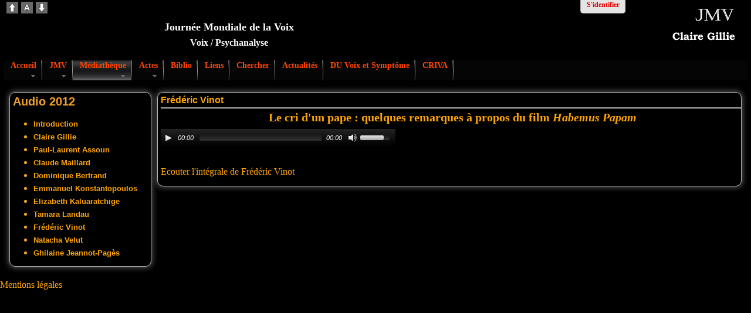

--- FILE ---
content_type: text/html; charset=utf-8
request_url: http://journeemondialevoixcgillie.com/index.php/mediatheque/audios/audio-2012/64-mediatheque/audios/audio-2012/267-frederic-vinot
body_size: 7158
content:

<!DOCTYPE html PUBLIC "-//W3C//DTD XHTML 1.0 Transitional//EN" "http://www.w3.org/TR/xhtml1/DTD/xhtml1-transitional.dtd">
<html xmlns="http://www.w3.org/1999/xhtml" xml:lang="fr-fr" lang="fr-fr" dir="ltr" >
<head>
      <base href="http://journeemondialevoixcgillie.com/index.php/mediatheque/audios/audio-2012/64-mediatheque/audios/audio-2012/267-frederic-vinot" />
  <meta http-equiv="content-type" content="text/html; charset=utf-8" />
  <meta name="keywords" content="Voix Aveugle
Voix Psychanalyse
Voix
Psychanalyse
Religieux
La voix sur les braises
Journée Mondiale de la voix
Journée Mondiale de la voix Claire Gillie
Moïse
bûcher
inconscient
psychanalytique
souffle
appel
pulsion invocante
monothéiste
voix jalouse
cri
bègue
buisson ardent
feu dévorant
Claire Gillie
Paul-Laurent Assoun
Claude Maillard
Tamara Landau
Dominique Bertrand
Jean-Pierre Landau
Solilang
Solipsy
CRMPS
Université Paris 7
Université Paris-Diderot

" />
  <meta name="rights" content="Claire Gillie" />
  <meta name="author" content="Super Utilisateur" />
  <meta name="description" content="Journée Mondiale de la Voix 
Claire Gillie
" />
  <meta name="generator" content="Joomla! - Open Source Content Management" />
  <title>Journée Mondiale Voix Claire Gillie - Frédéric Vinot</title>
  <link rel="stylesheet" href="/media/mediaelements/css/mediaelementplayer.min.css" type="text/css" />
  <link rel="stylesheet" href="/plugins/content/attachments/attachments1.css" type="text/css" />
  <link rel="stylesheet" href="/plugins/content/attachments/attachments.css" type="text/css" />
  <link rel="stylesheet" href="/plugins/system/hotlogin/extra/hotlogin.css" type="text/css" />
  <link rel="stylesheet" href="http://journeemondialevoixcgillie.com/modules/mod_maximenuck/themes/default/css/moo_maximenuhck.css" type="text/css" />
  <link rel="stylesheet" href="http://journeemondialevoixcgillie.com/modules/mod_maximenuck/themes/default/css/maximenuhck.php?monid=maximenuck" type="text/css" />
  <style type="text/css">
div#maximenuck ul.maximenuck li.maximenuck > a span.titreck {color:#FF4500 !important;} div#maximenuck ul.maximenuck li.maximenuck > span.separator span.titreck {color:#FF4500 !important;}div#maximenuck ul.maximenuck li.maximenuck > a:hover span.titreck {color:#FFD700 !important;} div#maximenuck ul.maximenuck li.maximenuck > span.separator:hover span.titreck {color:#FFD700 !important;}
  </style>
  <script src="/media/system/js/mootools-core.js" type="text/javascript"></script>
  <script src="/media/system/js/core.js" type="text/javascript"></script>
  <script src="/media/system/js/caption.js" type="text/javascript"></script>
  <script src="http://ajax.googleapis.com/ajax/libs/jquery/1.8.3/jquery.min.js" type="text/javascript"></script>
  <script src="/media/mediaelements/js/jquery-noconflict.js" type="text/javascript"></script>
  <script src="/media/mediaelements/js/mediaelement-and-player.min.js" type="text/javascript"></script>
  <script src="/media/system/js/mootools-more.js" type="text/javascript"></script>
  <script src="/plugins/content/attachments/attachments_refresh.js" type="text/javascript"></script>
  <script src="/plugins/system/hotlogin/extra/hotlogin.js" type="text/javascript"></script>
  <script src="http://journeemondialevoixcgillie.com/modules/mod_maximenuck/assets/moomaximenuck.js" type="text/javascript"></script>
  <script src="http://journeemondialevoixcgillie.com/modules/mod_maximenuck/assets/fancymenuck.js" type="text/javascript"></script>
  <script type="text/javascript">
window.addEvent('load', function() {
				new JCaption('img.caption');
			});      var startopen  = false;       var HLopacity  = 0.9; function keepAlive() {	var myAjax = new Request({method: "get", url: "index.php"}).send();} window.addEvent("domready", function(){ keepAlive.periodical(840000); });window.addEvent('domready', function() {new DropdownMaxiMenu(document.getElement('div#maximenuck'),{mooTransition : 'Quad',mooEase : 'easeOut',useOpacity : '0',dureeIn : 0,dureeOut : 500,menuID : 'maximenuck',testoverflow : '0',orientation : '0',style : 'moomenu',opentype : 'open',direction : 'normal',directionoffset1 : '30',directionoffset2 : '30',mooDureeout : '500',mooDuree : 500});});window.addEvent('domready', function() {new SlideList(document.getElement('div#maximenuck ul'),{fancyTransition : 'Quad',fancyEase : 'easeOut',fancyDuree : 500});});
  </script>

    <link rel="stylesheet" href="/templates/system/css/system.css" type="text/css" />
    <link rel="stylesheet" href="/templates/system/css/general.css" type="text/css" />
    
    <link rel="stylesheet" href="/templates/jmv_black_heric/css/template.css" type="text/css" />
    <!--[if lte IE 8]>
  <style type="text/css">
  #menu ul.menu,#menu ul.menu li,#menu ul.menu li a,#menu ul.menu li a:hover,#menu ul.menu li a.active,#menu ul.menu li,#menu ul.menu li a,#menu ul.menu li a:hover,#menu ul.menu li ul,#menu ul.menu li ul li,#menu ul.menu li ul li a,#menu ul.menu li ul li a:hover,#menu ul.menu li ul li a.active,#menu ul.menu li ul li,#menu ul.menu li ul li a,#menu ul.menu li ul li a:hover { behavior: url(/templates/jmv_black_heric/pie.htc) }
  </style>
  <![endif]-->


<script type="text/javascript">
	function clickExplorer() {
		if( document.all ) {
			alert('La copie des articles est interdite, merci de votre compréhension.');
		}
		return false;
	}
	function clickOther(e) {
		if( document.layers || ( document.getElementById && !document.all ) ) {
			if ( e.which == 2 || e.which == 3 ) {
				alert('La copie des articles est interdite, merci de votre compréhension.');
				return false;
			}
		}
	}
	if( document.layers ) {
		document.captureEvents( Event.MOUSEDOWN );
		document.onmousedown=clickOther;
	}
	else {
		document.onmouseup = clickOther;
		document.oncontextmenu = clickExplorer;
	}
</script>

<script type="text/javascript">
	function disableSelection(target){
	if (typeof target.onselectstart!="undefined") // IE
		target.onselectstart=function(){return false}
	else if (typeof target.style.MozUserSelect!="undefined") // Firefox
		target.style.MozUserSelect="none"
	else // Opera etc
		target.onmousedown=function(){return false}
	target.style.cursor = "default"
	}
</script>

<script type="text/javascript">
	/* <![CDATA[ */
		window.addEvent('domready', function() {
			document.body.oncopy = function() {
				alert('La copie des articles est interdite, merci de votre compréhension.');
				return false;
			}
		});
	/* ]]> */
</script>
</head>
<body>
<script>
var hoffset= 0;
  
</script>
    <div id="HLwrapper" style="position: fixed; margin-top: -400px;">
       <div id="HLsiteemu" style="width: 900px;" >
        <div id="HLcontainer"  style="margin-right: 20px;">
            <div ID="HLhidden">
                 <div ID="HLmodule">
                      <div ID="HLrender">              
                        <form action="/index.php/mediatheque/audios/audio-2012" method="post" id="login-form" >
			<div class="pretext">
		<p>S'identifier</p>
		</div>
		<fieldset class="userdata">
	<p id="form-login-username">
		<label for="modlgn-username">Identifiant</label>
		<input id="modlgn-username" type="text" name="username" class="inputbox"  size="18" />
	</p>
	<p id="form-login-password">
		<label for="modlgn-passwd">Mot de passe</label>
		<input id="modlgn-passwd" type="password" name="password" class="inputbox" size="18"  />
	</p>
		<p id="form-login-remember">
		<label for="modlgn-remember">Se souvenir de moi</label>
		<input id="modlgn-remember" type="checkbox" name="remember" class="inputbox" value="yes"/>
	</p>
		<input type="submit" name="Submit" class="button" value="Connexion" />
	<input type="hidden" name="option" value="com_users" />
	<input type="hidden" name="task" value="user.login" />
	<input type="hidden" name="return" value="aW5kZXgucGhwP0l0ZW1pZD0xMjI=" />
	<input type="hidden" name="981fec6444465345b72c326d0c321a77" value="1" />	</fieldset>
	<ul>
		<li>
			<a href="/index.php/component/users/?view=reset">
			Mot de passe oublié ?</a>
		</li>
		<li>
			<a href="/index.php/component/users/?view=remind">
			Identifiant oublié ?</a>
		</li>
			</ul>
	</form>
                      </div>
                 </div>
                 <div ID="HLsep">
                 </div>
            </div>
            <div id="HLhandle">
                            <SPAN id="HLtrigger" style="cursor:pointer; font-weight: bold; color: #f00; text-decoration: none; font-size: 12px;"> S'identifier</span> 
                               
            </div>
        </div>        
       </div> 
	</div>	
    
<div id="wrapper">
    <div id="Haut_logo">
  <div>
    		<div class="moduletable">
					

<div class="custom"  >
	<h1 style="text-align: center;"><span style="font-family: book antiqua,palatino; font-size: large; color: #ff0000;"><!-- START: Modules Anywhere --><div style="float:left;">
<script language='javascript' type='text/javascript'>
<!--
defaultSize = 100;
//-->
</script><script type="text/javascript" src="/modules/mod_ppc_fastfont/js/fastfont.js"></script>

<div id="fontsize" style="font-size:16px;line-height:110%;text-align:center;">

<div style="border:none;margin:0px 0px 0px 5px;background:#686868 url(modules/mod_ppc_fastfont/img/20none.png);float:left;height:20px;width:20px;">
<a style="text-decoration: none" href="/index.php" title="Augmenter Taille" onclick="changeFontSize(1); return false;" class="larger">
<img style="margin:0; padding:0;" src="/modules/mod_ppc_fastfont/img/20fontincrease.png" alt="Augmenter Taille" /></a>
</div>
<div style="border:none;margin:0px 0px 0px 5px;background:#686868 url(modules/mod_ppc_fastfont/img/20none.png);float:left;height:20px;width:20px;">
<a style="text-decoration: none" href="/index.php" title="Taille standard" onclick="revertStyles(); return false;" class="reset">
<img style="margin:0; padding:0;" src="/modules/mod_ppc_fastfont/img/20fontreset.png" alt="Taille standard" /></a>
</div>
<div style="border:none;margin:0px 0px 0px 5px;letter-spacing:-1px;background:#686868 url(modules/mod_ppc_fastfont/img/20none.png);float:left;height:20px;width:20px;">
<a style="text-decoration: none" href="/index.php" title="Reduire Taille" onclick="changeFontSize(-1); return false;" class="smaller">
<img style="margin:0; padding:0;" src="/modules/mod_ppc_fastfont/img/20fontdecrease.png" alt="Reduire taille" /></a>
			</div>	

</div>
</div><!-- END: Modules Anywhere --><img src="/images/jmv_logo.png" alt="JMV Claire Gillie" style="float: right;" border="0" width="500" height="100" /></span></h1>
<h1 style="text-align: center;"><span style="font-family: book antiqua,palatino; font-size: large; color: #ff0000;"><br /></span></h1>
<h1 style="text-align: center;"><span style="font-family: book antiqua,palatino; font-size: large; color: #ffffff;">Journée Mondiale de la Voix</span></h1>
<h1 style="text-align: center;"><span style="font-family: book antiqua,palatino; font-size: medium; color: #ffffff;">Voix / Psychanalyse</span></h1></div>
		</div>
	
  </div>
  </div>
  
    <div id="menu">
    <!-- debut Maximenu CK, par cedric keiflin sur http://www.joomlack.fr -->
        <div class="maximenuckh" id="maximenuck" style="z-index:10;">
        <div class="maxiroundedleft"></div>
        <div class="maxiroundedcenter">
            <ul class="menu maximenuck" style="background:#050505">
<li class="maximenuck item101 parent first level1 " style="z-index : 12000;"><a class="maximenuck " href="/"><span class="titreck">Accueil</span></a>
	<div class="floatck" ><div class="maxidrop-top"><div class="maxidrop-top2"></div></div><div class="maxidrop-main"><div class="maxidrop-main2"><div class="maximenuck2 first " >
	<ul class="maximenuck2"><li class="maximenuck item267 first level2 " style="z-index : 11999;"><a class="maximenuck " href="/index.php/accueil/nous-contacter"><span class="titreck">Nous contacter</span></a>
		</li>
<li class="maximenuck item268 last level2 " style="z-index : 11998;"><a class="maximenuck " href="/index.php/accueil/nous-accompagne"><span class="titreck">Nous accompagnent</span></a>
	</li>
	</ul>
	<div class="clr"></div></div><div class="clr"></div></div></div><div class="maxidrop-bottom"><div class="maxidrop-bottom2"></div></div></div>
	</li><li class="maximenuck item112 parent level1 " style="z-index : 11997;"><a class="maximenuck " href="/index.php/jmv"><span class="titreck">JMV</span></a>
	<div class="floatck" ><div class="maxidrop-top"><div class="maxidrop-top2"></div></div><div class="maxidrop-main"><div class="maxidrop-main2"><div class="maximenuck2 first " >
	<ul class="maximenuck2"><li class="maximenuck item629 parent first level2 " style="z-index : 11996;"><a class="maximenuck " href="/index.php/jmv/jmv-2019"><span class="titreck">JMV 2019</span></a>
	<div class="floatck" ><div class="maxidrop-top"><div class="maxidrop-top2"></div></div><div class="maxidrop-main"><div class="maxidrop-main2"><div class="maximenuck2 first " >
	<ul class="maximenuck2"><li class="maximenuck item630 first level3 " style="z-index : 11995;"><a class="maximenuck " href="/index.php/jmv/jmv-2019/programme"><span class="titreck">Programme</span></a>
		</li>
<li class="maximenuck item631 level3 " style="z-index : 11994;"><a class="maximenuck " href="/index.php/jmv/jmv-2019/intervenants"><span class="titreck">Intervenants</span></a>
		</li>
<li class="maximenuck item632 last level3 " style="z-index : 11993;"><a class="maximenuck " href="/index.php/jmv/jmv-2019/nous-rejoindre"><span class="titreck">Nous rejoindre</span></a>
	</li>
	</ul>
	<div class="clr"></div></div><div class="clr"></div></div></div><div class="maxidrop-bottom"><div class="maxidrop-bottom2"></div></div></div>
	</li><li class="maximenuck item623 parent level2 " style="z-index : 11992;"><a class="maximenuck " href="/index.php/jmv/jmv2018"><span class="titreck">JMV2018</span></a>
	<div class="floatck" ><div class="maxidrop-top"><div class="maxidrop-top2"></div></div><div class="maxidrop-main"><div class="maxidrop-main2"><div class="maximenuck2 first " >
	<ul class="maximenuck2"><li class="maximenuck item626 first level3 " style="z-index : 11991;"><a class="maximenuck " href="/index.php/jmv/jmv2018/comment-venir"><span class="titreck">Comment venir</span></a>
		</li>
<li class="maximenuck item624 level3 " style="z-index : 11990;"><a class="maximenuck " href="/index.php/jmv/jmv2018/intervenants"><span class="titreck">Intervenants</span></a>
		</li>
<li class="maximenuck item625 last level3 " style="z-index : 11989;"><a class="maximenuck " href="/index.php/jmv/jmv2018/programme"><span class="titreck">Programme</span></a>
	</li>
	</ul>
	<div class="clr"></div></div><div class="clr"></div></div></div><div class="maxidrop-bottom"><div class="maxidrop-bottom2"></div></div></div>
	</li><li class="maximenuck item593 parent level2 " style="z-index : 11988;"><a class="maximenuck " href="/index.php/jmv/jmv-2017"><span class="titreck">JMV 2017</span></a>
	<div class="floatck" ><div class="maxidrop-top"><div class="maxidrop-top2"></div></div><div class="maxidrop-main"><div class="maxidrop-main2"><div class="maximenuck2 first " >
	<ul class="maximenuck2"><li class="maximenuck item603 first level3 " style="z-index : 11987;"><a class="maximenuck " href="/index.php/jmv/jmv-2017/intervenants-2017"><span class="titreck">Intervenants 2017</span></a>
		</li>
<li class="maximenuck item612 level3 " style="z-index : 11986;"><a class="maximenuck " href="/index.php/jmv/jmv-2017/programme"><span class="titreck">Programme</span></a>
		</li>
<li class="maximenuck item617 last level3 " style="z-index : 11985;"><a class="maximenuck " href="/index.php/jmv/jmv-2017/introduction"><span class="titreck">Interventions</span></a>
	</li>
	</ul>
	<div class="clr"></div></div><div class="clr"></div></div></div><div class="maxidrop-bottom"><div class="maxidrop-bottom2"></div></div></div>
	</li><li class="maximenuck item570 parent level2 " style="z-index : 11984;"><a class="maximenuck " href="/index.php/jmv/jmv-2016"><span class="titreck">JMV 2016</span></a>
	<div class="floatck" ><div class="maxidrop-top"><div class="maxidrop-top2"></div></div><div class="maxidrop-main"><div class="maxidrop-main2"><div class="maximenuck2 first " >
	<ul class="maximenuck2"><li class="maximenuck item571 first level3 " style="z-index : 11983;"><a class="maximenuck " href="/index.php/jmv/jmv-2016/programme"><span class="titreck">Programme</span></a>
		</li>
<li class="maximenuck item572 level3 " style="z-index : 11982;"><a class="maximenuck " href="/index.php/jmv/jmv-2016/intervenants-2016"><span class="titreck">Intervenants </span></a>
		</li>
<li class="maximenuck item573 last level3 " style="z-index : 11981;"><a class="maximenuck " href="/index.php/jmv/jmv-2016/interventions"><span class="titreck">Interventions</span></a>
	</li>
	</ul>
	<div class="clr"></div></div><div class="clr"></div></div></div><div class="maxidrop-bottom"><div class="maxidrop-bottom2"></div></div></div>
	</li><li class="maximenuck item524 parent level2 " style="z-index : 11980;"><a class="maximenuck " href="/index.php/jmv/programme"><span class="titreck">JMV 2015</span></a>
	<div class="floatck" ><div class="maxidrop-top"><div class="maxidrop-top2"></div></div><div class="maxidrop-main"><div class="maxidrop-main2"><div class="maximenuck2 first " >
	<ul class="maximenuck2"><li class="maximenuck item539 first level3 " style="z-index : 11979;"><a class="maximenuck " href="/index.php/jmv/programme/programme"><span class="titreck">Programme</span></a>
		</li>
<li class="maximenuck item540 level3 " style="z-index : 11978;"><a class="maximenuck " href="/index.php/jmv/programme/intervenants-2015"><span class="titreck">Intervenants </span></a>
		</li>
<li class="maximenuck item541 last level3 " style="z-index : 11977;"><a class="maximenuck " href="/index.php/jmv/programme/interventions"><span class="titreck">Interventions</span></a>
	</li>
	</ul>
	<div class="clr"></div></div><div class="clr"></div></div></div><div class="maxidrop-bottom"><div class="maxidrop-bottom2"></div></div></div>
	</li><li class="maximenuck item428 parent level2 " style="z-index : 11976;"><a class="maximenuck " href="/index.php/jmv/jmv-2014"><span class="titreck">JMV 2014</span></a>
	<div class="floatck" ><div class="maxidrop-top"><div class="maxidrop-top2"></div></div><div class="maxidrop-main"><div class="maxidrop-main2"><div class="maximenuck2 first " >
	<ul class="maximenuck2"><li class="maximenuck item430 first level3 " style="z-index : 11975;"><a class="maximenuck " href="/index.php/jmv/jmv-2014/programme-2014"><span class="titreck">Programme </span></a>
		</li>
<li class="maximenuck item438 level3 " style="z-index : 11974;"><a class="maximenuck " href="/index.php/jmv/jmv-2014/intervenants-2014"><span class="titreck">Intervenants</span></a>
		</li>
<li class="maximenuck item437 last level3 " style="z-index : 11973;"><a class="maximenuck " href="/index.php/jmv/jmv-2014/interventions-2014"><span class="titreck">Interventions</span></a>
	</li>
	</ul>
	<div class="clr"></div></div><div class="clr"></div></div></div><div class="maxidrop-bottom"><div class="maxidrop-bottom2"></div></div></div>
	</li><li class="maximenuck item310 parent level2 " style="z-index : 11972;"><a class="maximenuck " href="/index.php/jmv/2013"><span class="titreck">JMV 2013</span></a>
	<div class="floatck" ><div class="maxidrop-top"><div class="maxidrop-top2"></div></div><div class="maxidrop-main"><div class="maxidrop-main2"><div class="maximenuck2 first " >
	<ul class="maximenuck2"><li class="maximenuck item330 first level3 " style="z-index : 11971;"><a class="maximenuck " href="/index.php/jmv/2013/programme-2013"><span class="titreck">Programme </span></a>
		</li>
<li class="maximenuck item329 level3 " style="z-index : 11970;"><a class="maximenuck " href="/index.php/jmv/2013/intervenants-2013"><span class="titreck">Intervenants </span></a>
		</li>
<li class="maximenuck item331 last level3 " style="z-index : 11969;"><a class="maximenuck " href="/index.php/jmv/2013/interventions-2013"><span class="titreck">Interventions</span></a>
	</li>
	</ul>
	<div class="clr"></div></div><div class="clr"></div></div></div><div class="maxidrop-bottom"><div class="maxidrop-bottom2"></div></div></div>
	</li><li class="maximenuck item108 parent level2 " style="z-index : 11968;"><a class="maximenuck " href="/index.php/jmv/jmv-2012"><span class="titreck">JMV 2012</span></a>
	<div class="floatck" ><div class="maxidrop-top"><div class="maxidrop-top2"></div></div><div class="maxidrop-main"><div class="maxidrop-main2"><div class="maximenuck2 first " >
	<ul class="maximenuck2"><li class="maximenuck item109 first level3 " style="z-index : 11967;"><a class="maximenuck " href="/index.php/jmv/jmv-2012/intervenants-2012"><span class="titreck">Intervenants </span></a>
		</li>
<li class="maximenuck item216 level3 " style="z-index : 11966;"><a class="maximenuck " href="/index.php/jmv/jmv-2012/programme-2012"><span class="titreck">Programme </span></a>
		</li>
<li class="maximenuck item272 level3 " style="z-index : 11965;"><a class="maximenuck " href="/index.php/jmv/jmv-2012/interventions"><span class="titreck">Interventions</span></a>
		</li>
<li class="maximenuck item110 last level3 " style="z-index : 11964;"><a class="maximenuck " href="/index.php/jmv/jmv-2012/organisation-2012"><span class="titreck">Organisation </span></a>
	</li>
	</ul>
	<div class="clr"></div></div><div class="clr"></div></div></div><div class="maxidrop-bottom"><div class="maxidrop-bottom2"></div></div></div>
	</li><li class="maximenuck item113 parent level2 " style="z-index : 11963;"><a class="maximenuck " href="/index.php/jmv/jmv-2011"><span class="titreck">JMV 2011</span></a>
	<div class="floatck" ><div class="maxidrop-top"><div class="maxidrop-top2"></div></div><div class="maxidrop-main"><div class="maxidrop-main2"><div class="maximenuck2 first " >
	<ul class="maximenuck2"><li class="maximenuck item114 first level3 " style="z-index : 11962;"><a class="maximenuck " href="/index.php/jmv/jmv-2011/intervenants-2011"><span class="titreck">Intervenants 2011</span></a>
		</li>
<li class="maximenuck item157 level3 " style="z-index : 11961;"><a class="maximenuck " href="/index.php/jmv/jmv-2011/interventions"><span class="titreck">Interventions </span></a>
		</li>
<li class="maximenuck item115 last level3 " style="z-index : 11960;"><a class="maximenuck " href="/index.php/jmv/jmv-2011/organisation-2011"><span class="titreck">Programme</span></a>
	</li>
	</ul>
	<div class="clr"></div></div><div class="clr"></div></div></div><div class="maxidrop-bottom"><div class="maxidrop-bottom2"></div></div></div>
	</li><li class="maximenuck item116 parent last level2 " style="z-index : 11959;"><a class="maximenuck " href="/index.php/jmv/jmv-2010"><span class="titreck">JMV 2010</span></a>
	<div class="floatck" ><div class="maxidrop-top"><div class="maxidrop-top2"></div></div><div class="maxidrop-main"><div class="maxidrop-main2"><div class="maximenuck2 first " >
	<ul class="maximenuck2"><li class="maximenuck item120 first level3 " style="z-index : 11958;"><a class="maximenuck " href="/index.php/jmv/jmv-2010/intervenants-2010"><span class="titreck">Intervenants 2010</span></a>
		</li>
<li class="maximenuck item269 last level3 " style="z-index : 11957;"><a class="maximenuck " href="/index.php/jmv/jmv-2010/programme"><span class="titreck">Programme</span></a>
	</li>
	</ul>
	<div class="clr"></div></div><div class="clr"></div></div></div><div class="maxidrop-bottom"><div class="maxidrop-bottom2"></div></div></div>
	</li>
	</ul>
	<div class="clr"></div></div><div class="clr"></div></div></div><div class="maxidrop-bottom"><div class="maxidrop-bottom2"></div></div></div>
	</li><li class="maximenuck item122 active parent level1 " style="z-index : 11956;"><a class="maximenuck " href="/index.php/mediatheque"><span class="titreck">Médiathèque</span></a>
	<div class="floatck" ><div class="maxidrop-top"><div class="maxidrop-top2"></div></div><div class="maxidrop-main"><div class="maxidrop-main2"><div class="maximenuck2 first " >
	<ul class="maximenuck2"><li class="maximenuck item123 active parent first level2 " style="z-index : 11955;"><a class="maximenuck " href="/index.php/mediatheque/audios"><span class="titreck">Audios</span></a>
	<div class="floatck" ><div class="maxidrop-top"><div class="maxidrop-top2"></div></div><div class="maxidrop-main"><div class="maxidrop-main2"><div class="maximenuck2 first " >
	<ul class="maximenuck2"><li class="maximenuck item638 first level3 " style="z-index : 11954;"><a class="maximenuck " href="/index.php/mediatheque/audios/audios-2019"><span class="titreck">Audios 2019</span></a>
		</li>
<li class="maximenuck item633 level3 " style="z-index : 11953;"><a class="maximenuck " href="/index.php/mediatheque/audios/audios-2018"><span class="titreck">Audios 2018</span></a>
		</li>
<li class="maximenuck item618 level3 " style="z-index : 11952;"><a class="maximenuck " href="/index.php/mediatheque/audios/audios-2017"><span class="titreck">Audios 2017</span></a>
		</li>
<li class="maximenuck item594 level3 " style="z-index : 11951;"><a class="maximenuck " href="/index.php/mediatheque/audios/audios-2016"><span class="titreck">Audios 2016</span></a>
		</li>
<li class="maximenuck item568 level3 " style="z-index : 11950;"><a class="maximenuck " href="/index.php/mediatheque/audios/audio-2015"><span class="titreck">Audio 2015</span></a>
		</li>
<li class="maximenuck item453 level3 " style="z-index : 11949;"><a class="maximenuck " href="/index.php/mediatheque/audios/audio-2014"><span class="titreck">Audio 2014</span></a>
		</li>
<li class="maximenuck item383 level3 " style="z-index : 11948;"><a class="maximenuck " href="/index.php/mediatheque/audios/audio-2013"><span class="titreck">Audio 2013</span></a>
		</li>
<li class="maximenuck item124 current active level3 " style="z-index : 11947;"><a class="maximenuck " href="/index.php/mediatheque/audios/audio-2012"><span class="titreck">Audio 2012</span></a>
		</li>
<li class="maximenuck item125 level3 " style="z-index : 11946;"><a class="maximenuck " href="/index.php/mediatheque/audios/audio-2011"><span class="titreck">Audio 2011</span></a>
		</li>
<li class="maximenuck item126 level3 " style="z-index : 11945;"><a class="maximenuck " href="/index.php/mediatheque/audios/audio-2010"><span class="titreck">Audio 2010</span></a>
		</li>
<li class="maximenuck item429 last level3 " style="z-index : 11944;"><a class="maximenuck " href="/index.php/mediatheque/audios/emissions-radio"><span class="titreck">Emissions radio</span></a>
	</li>
	</ul>
	<div class="clr"></div></div><div class="clr"></div></div></div><div class="maxidrop-bottom"><div class="maxidrop-bottom2"></div></div></div>
	</li><li class="maximenuck item128 parent last level2 " style="z-index : 11943;"><a class="maximenuck " href="/index.php/mediatheque/videos"><span class="titreck">Vidéos</span></a>
	<div class="floatck" ><div class="maxidrop-top"><div class="maxidrop-top2"></div></div><div class="maxidrop-main"><div class="maxidrop-main2"><div class="maximenuck2 first " >
	<ul class="maximenuck2"><li class="maximenuck item636 first level3 " style="z-index : 11942;"><a class="maximenuck " href="/index.php/mediatheque/videos/videos-2019"><span class="titreck">Vidéos 2019</span></a>
		</li>
<li class="maximenuck item627 level3 " style="z-index : 11941;"><a class="maximenuck " href="/index.php/mediatheque/videos/videos-2018"><span class="titreck">Videos 2018</span></a>
		</li>
<li class="maximenuck item619 level3 " style="z-index : 11940;"><a class="maximenuck " href="/index.php/mediatheque/videos/videos-2017"><span class="titreck">Vidéos 2017</span></a>
		</li>
<li class="maximenuck item583 level3 " style="z-index : 11939;"><a class="maximenuck " href="/index.php/mediatheque/videos/videos-2016"><span class="titreck">Vidéos 2016</span></a>
		</li>
<li class="maximenuck item566 level3 " style="z-index : 11938;"><a class="maximenuck " href="/index.php/mediatheque/videos/video-2015"><span class="titreck">Vidéo 2015</span></a>
		</li>
<li class="maximenuck item455 level3 " style="z-index : 11937;"><a class="maximenuck " href="/index.php/mediatheque/videos/video-2014"><span class="titreck">Video 2014</span></a>
		</li>
<li class="maximenuck item382 level3 " style="z-index : 11936;"><a class="maximenuck " href="/index.php/mediatheque/videos/videos-2013"><span class="titreck">Videos 2013</span></a>
		</li>
<li class="maximenuck item129 level3 " style="z-index : 11935;"><a class="maximenuck " href="/index.php/mediatheque/videos/videos-2012"><span class="titreck">Vidéos 2012</span></a>
		</li>
<li class="maximenuck item130 level3 " style="z-index : 11934;"><a class="maximenuck " href="/index.php/mediatheque/videos/videos-2011"><span class="titreck">Vidéos 2011</span></a>
		</li>
<li class="maximenuck item306 last level3 " style="z-index : 11933;"><a class="maximenuck " href="/index.php/mediatheque/videos/divers"><span class="titreck">Divers</span></a>
	</li>
	</ul>
	<div class="clr"></div></div><div class="clr"></div></div></div><div class="maxidrop-bottom"><div class="maxidrop-bottom2"></div></div></div>
	</li>
	</ul>
	<div class="clr"></div></div><div class="clr"></div></div></div><div class="maxidrop-bottom"><div class="maxidrop-bottom2"></div></div></div>
	</li><li class="maximenuck item133 parent level1 " style="z-index : 11932;"><a class="maximenuck " href="/index.php/actes"><span class="titreck">Actes</span></a>
	<div class="floatck" ><div class="maxidrop-top"><div class="maxidrop-top2"></div></div><div class="maxidrop-main"><div class="maxidrop-main2"><div class="maximenuck2 first " >
	<ul class="maximenuck2"><li class="maximenuck item635 first level2 " style="z-index : 11931;"><a class="maximenuck " href="/index.php/actes/actes-2018"><span class="titreck">Actes 2018</span></a>
		</li>
<li class="maximenuck item622 level2 " style="z-index : 11930;"><a class="maximenuck " href="/index.php/actes/actes-2017"><span class="titreck">Actes 2017</span></a>
		</li>
<li class="maximenuck item602 level2 " style="z-index : 11929;"><a class="maximenuck " href="/index.php/actes/actes-2016"><span class="titreck">Actes 2016</span></a>
		</li>
<li class="maximenuck item574 level2 " style="z-index : 11928;"><a class="maximenuck " href="/index.php/actes/actes-2015"><span class="titreck">Actes 2015</span></a>
		</li>
<li class="maximenuck item542 level2 " style="z-index : 11927;"><a class="maximenuck " href="/index.php/actes/actes-2014"><span class="titreck">Actes 2014</span></a>
		</li>
<li class="maximenuck item431 level2 " style="z-index : 11926;"><a class="maximenuck " href="/index.php/actes/actes-2013"><span class="titreck">Actes 2013</span></a>
		</li>
<li class="maximenuck item134 level2 " style="z-index : 11925;"><a class="maximenuck " href="/index.php/actes/actes-2012"><span class="titreck">Actes 2012</span></a>
		</li>
<li class="maximenuck item135 level2 " style="z-index : 11924;"><a class="maximenuck " href="/index.php/actes/actes-2011"><span class="titreck">Actes 2011</span></a>
		</li>
<li class="maximenuck item136 last level2 " style="z-index : 11923;"><a class="maximenuck " href="/index.php/actes/actes-2010"><span class="titreck">Actes 2010</span></a>
	</li>
	</ul>
	<div class="clr"></div></div><div class="clr"></div></div></div><div class="maxidrop-bottom"><div class="maxidrop-bottom2"></div></div></div>
	</li><li class="maximenuck item270 level1 " style="z-index : 11922;"><a class="maximenuck " href="/index.php/biblio"><span class="titreck">Biblio</span></a>
		</li>
<li class="maximenuck item265 level1 " style="z-index : 11921;"><a class="maximenuck " href="/index.php/liens"><span class="titreck">Liens</span></a>
		</li>
<li class="maximenuck item106 level1 " style="z-index : 11920;"><a class="maximenuck " href="/index.php/chercher"><span class="titreck">Chercher</span></a>
		</li>
<li class="maximenuck item311 level1 " style="z-index : 11919;"><a class="maximenuck " href="/index.php/actualites"><span class="titreck">Actualités</span></a>
		</li>
<li class="maximenuck item353 level1 " style="z-index : 11918;"><a class="maximenuck " href="/index.php/du-voix-et-symptome"><span class="titreck">DU Voix et Symptôme</span></a>
		</li>
<li class="maximenuck item640 last level1 " style="z-index : 11917;"><a class="maximenuck " href="/index.php/criva"><span class="titreck">CRIVA</span></a></li>            </ul>
        </div>
        <div class="maxiroundedright"></div>
        <div style="clear:both;"></div>
    </div>
    <div style="clear:both;"></div>
    <!-- fin maximenuCK -->

  </div>
  
  <div id="contenu_ppal">
        <div id="Gauche" class="column " style="width:20%">
      <div class="inner">
        		<div class="moduletable">
					<h3>Audio 2012</h3>
					<ul class="category-module">
		    <li>
	   	<h5>
	   			<a class="mod-articles-category-title " href="/index.php/mediatheque/audios/audio-2012/64-mediatheque/audios/audio-2012/270-introduction">
		Introduction        </a>
                </h5>

       			        		
			</li>
		    <li>
	   	<h5>
	   			<a class="mod-articles-category-title " href="/index.php/mediatheque/audios/audio-2012/64-mediatheque/audios/audio-2012/262-claire-gillie">
		Claire Gillie        </a>
                </h5>

       			        		
			</li>
		    <li>
	   	<h5>
	   			<a class="mod-articles-category-title " href="/index.php/mediatheque/audios/audio-2012/64-mediatheque/audios/audio-2012/272-paul-laurent-assoun">
		Paul-Laurent Assoun        </a>
                </h5>

       			        		
			</li>
		    <li>
	   	<h5>
	   			<a class="mod-articles-category-title " href="/index.php/mediatheque/audios/audio-2012/64-mediatheque/audios/audio-2012/263-claude-maillard">
		Claude Maillard        </a>
                </h5>

       			        		
			</li>
		    <li>
	   	<h5>
	   			<a class="mod-articles-category-title " href="/index.php/mediatheque/audios/audio-2012/64-mediatheque/audios/audio-2012/264-dominique-bertrand">
		Dominique Bertrand         </a>
                </h5>

       			        		
			</li>
		    <li>
	   	<h5>
	   			<a class="mod-articles-category-title " href="/index.php/mediatheque/audios/audio-2012/64-mediatheque/audios/audio-2012/266-emmanuel-konstantopoulos">
		Emmanuel Konstantopoulos        </a>
                </h5>

       			        		
			</li>
		    <li>
	   	<h5>
	   			<a class="mod-articles-category-title " href="/index.php/mediatheque/audios/audio-2012/64-mediatheque/audios/audio-2012/265-elizabeth-kaluaratichige">
		Elizabeth Kaluaratchige        </a>
                </h5>

       			        		
			</li>
		    <li>
	   	<h5>
	   			<a class="mod-articles-category-title " href="/index.php/mediatheque/audios/audio-2012/64-mediatheque/audios/audio-2012/273-tamara-landau">
		Tamara Landau        </a>
                </h5>

       			        		
			</li>
		    <li>
	   	<h5>
	   			<a class="mod-articles-category-title active" href="/index.php/mediatheque/audios/audio-2012/64-mediatheque/audios/audio-2012/267-frederic-vinot">
		Frédéric Vinot        </a>
                </h5>

       			        		
			</li>
		    <li>
	   	<h5>
	   			<a class="mod-articles-category-title " href="/index.php/mediatheque/audios/audio-2012/64-mediatheque/audios/audio-2012/271-natacha-velut">
		Natacha Velut        </a>
                </h5>

       			        		
			</li>
		    <li>
	   	<h5>
	   			<a class="mod-articles-category-title " href="/index.php/mediatheque/audios/audio-2012/64-mediatheque/audios/audio-2012/268-ghilaine-jeannot-pages">
		Ghilaine Jeannot-Pagès        </a>
                </h5>

       			        		
			</li>
	</ul>
		</div>
	
      </div>
    </div>
        <div id="contenu_txt" class="column " style="width:80%">
      <div class="inner">
        
<div id="system-message-container">
</div>
      <div class="item-page">









<h4><span class="st">Frédéric Vinot</span></h4>
<hr />
<h3 style="text-align: center;">&nbsp;<span style="font-family: times new roman,times;">Le cri d'un pape : quelques remarques à propos du film <em>Habemus Papam</em></span></h3>
<p><em><audio src="http://journeemondialevoixcgillie.com/media/com_podcastmanager/audio_podcast/2012/court_92kbs/vinot_court.mp3" id="player-29" height="30" width="400" style="" controls="controls" preload="none"></audio><br /><script>
				var player = new MediaElementPlayer('#player-29');
			</script></em></p>
<p><a href="/index.php/mediatheque/audios/audio-2012?id=212">Ecouter l'intégrale de Frédéric</a><a href="/index.php/mediatheque/audios/audio-2012?id=212"> Vi</a><a href="/index.php/mediatheque/audios/audio-2012?id=212">not</a></p><div class="attachmentsContainer">

<div class="attachmentsList" id="attachmentsList_com_content_default_267"></div>

</div>
	
</div>

      </div>
    </div>
        <div class="clr"></div>
  </div>
 

</div>
 <div id="pied"><a href="/index.php/mediatheque/audios/audio-2012?id=150">Mentions légales</a></div>


<script type="text/javascript">
	disableSelection(document.body)
</script>

<script type="text/javascript">
	if (top!==self) {
		top.location=location;
	}
</script>
</body>
</html>

--- FILE ---
content_type: text/css; charset=utf-8
request_url: http://journeemondialevoixcgillie.com/plugins/content/attachments/attachments.css
body_size: 6226
content:
/* Styles for lists of attachments */

#main div.attachmentsContainer,
div.attachmentsContainer {
    clear: both;
    margin: 0 0 0.5em 0;
    background: transparent;
}

#main div.attachmentsList table,
div.attachmentsList table {
    background: transparent;
    border: 1px solid #C0C0C0;
    clear: both;
    font-size: 90%;
    font-weight: bold;
    line-height: 160%;
}

#main div.attachmentsList caption,
div.attachmentsList caption {
    font-size: 110%;
    font-weight: bold;
    text-align: left;
    margin-top: 4px;
}

#main div.attachmentsList thead tr,
div.attachmentsList thead tr {
    background-color: #DADADA;
}

#main div.attachmentsList tbody,
div.attachmentsList tbody {
    background: transparent;
}

#main div.attachmentsList tbody tr,
div.attachmentsList tbody tr {
    background: transparent;
}

#main div.attachmentsList tbody tr.odd,
#main div.attachmentsList table tbody tr.odd td,
div.attachmentsList tbody tr.odd,
div.attachmentsList table tbody tr.odd td
{
    background: transparent;
}

#main div.attachmentsList tbody tr.even,
#main div.attachmentsList tbody tr.even td,
div.attachmentsList tbody tr.even td,
div.attachmentsList tbody tr.even
{
    background-color: #EEE;
}

#main div.attachmentsList  tr.unpublished,
#main div.attachmentsList  tr.unpublished td,
div.attachmentsList  tr.unpublished,
div.attachmentsList  tr.unpublished td 
{
    background-color: #AAA;
}

#main div.attachmentsList table thead th,
div.attachmentsList table thead th {
    vertical-align: center;
    background: transparent;
    border: 1px solid #D0D0D0;
    padding-left: 3px;
    padding-right: 3px;
    padding-top: 0px;
    padding-bottom: 0px;
}

#main div.attachmentsList table tbody td,
div.attachmentsList table tbody td {
    background: transparent;
    vertical-align: center;
    padding: 1px 3px 1px 3px;
}

#main div.attachmentsList table tbody tr.even td,
div.attachmentsList table tbody tr.even td {
    background-color: #EEE;
}

#main div.attachmentsList table tbody tr.unpublished td,
div.attachmentsList table tbody tr.unpublished td {
    background-color: #AAA;
    color: #333;
}


#main div.attachmentsList table a,
div.attachmentsList table a {
    font-weight: bold;
}

#main div.attachmentsList table img,
div.attachmentsList table img {
    vertical-align: text-bottom;
    border: 0;
    margin: 0;
}

#main div.attachmentsList table a.modal-button,
div.attachmentsList table a.modal-button {
    background: transparent;
    border: 0;
}

div.attachmentsList table td.at_edit a.modal-button {
    float: none;
    display: inline;
}

div.attachmentsList table td.at_edit a.modal-button img {
    float: none;
    display: inline;
}

#main div.attachmentsList img#link,
div.attachmentsList img#link {
    margin-left: -16px;
}

#main div.attachmentsList a.at_icon, 
div.attachmentsList a.at_icon {
    padding-right: 4px;
}

div.attachmentsList a.at_icon:link    { text-decoration: none; }
div.attachmentsList a.at_icon:visited { text-decoration: none; }
div.attachmentsList a.at_icon:hover   { text-decoration: none; color: #F00; background: transparent; }
div.attachmentsList a.at_icon:active  { text-decoration: none; }

div.attachmentsList a.at_url { background: none;  background-color: transparent; }
div.attachmentsList a.at_url:link     { text-decoration: none; }
div.attachmentsList a.at_url:visited  { text-decoration: none; }
div.attachmentsList a.at_url:hover    { text-decoration: underline; color: #F00; background: transparent; }
div.attachmentsList a.at_url:active   { text-decoration: none; }

div.attachmentsList th.at_filename,
div.attachmentsList td.at_filename { text-align: left; }

div.attachmentsList td.at_file_size { text-align: right; }

div.attachmentsList th.at_downloads { text-align: center; }
div.attachmentsList td.at_downloads { text-align: center; }

div.attachmentsList th.at_edit { text-align: center; }
div.attachmentsList td.at_edit { text-align: center; background: transparent; }


/* Style for the 'Add Attachment' link */

#main div.addattach,
div.addattach { 
    margin-top: 4px; 
    background: transparent;
}


div.addattach img,
div.addattach a img {
    background: transparent;
    padding-right: 0px;
    border: 0;
}

div.addattach a {
    background: transparent;
    border: 0;
}

div.addattach a:hover {
    background: transparent;
    color: #F00;
    border: 0;
}

div.addattach a img { vertical-align: text-bottom; }

div.addattach a.at_icon { background: transparent; }
div.addattach a.at_icon:link    { text-decoration: none; }
div.addattach a.at_icon:visited { text-decoration: none; }
div.addattach a.at_icon:hover   { text-decoration: none; background: transparent; }
div.addattach a.at_icon:active  { text-decoration: none; }

div.addattach a { background: transparent; }
div.addattach a:link    { color : red; text-decoration: none; }
div.addattach a:visited { color : red; text-decoration: none; }
div.addattach a:hover   { color : red; text-decoration: underline; color: #F00; background: transparent; }
div.addattach a:active  { color : red; text-decoration: none; }

div.addattach a.modal-button { background: transparent; }
div.addattach a.modal-button:link { background: transparent; }
div.addattach a.modal-button:visited { background: transparent; }
div.addattach a.modal-button:hover { color: #F00; background: transparent; }
div.addattach a.modal-button:active { background: transparent; }


/* ---- Misc ----- */

div.requestLogin h1 {
    color: #135cae;
    font-size: 130%;
    line-height: 130%;
}

div.requestLogin h2 {
    font-size: 115%;
    line-height: 115%;
}

div.requestLogin h2 a {
    font-size: 100%;
    font-weight: bold;
}

/* Styles for warnings */
div.warning {
    margin-left: 20px;
    margin-top: 10px;
}

div.warning h1 {
    line-height: normal;
    font-size: 200%;
    font-weight: bold;
    text-align: center;
    color: red;
}

div.warning h2 {
    line-height: normal;
    font-size: 150%;
    font-weight: bold;
}



--- FILE ---
content_type: text/css;charset=UTF-8
request_url: http://journeemondialevoixcgillie.com/modules/mod_maximenuck/themes/default/css/maximenuhck.php?monid=maximenuck
body_size: 8514
content:

.clr {clear:both;}

/*-------------------------
---	 global styles		---
--------------------------*/

/* for z-index layout */
div#maximenuck {

}

/* container style */
div#maximenuck ul.maximenuck {
    background :  url(../images/fond_bg.png) top left repeat-x;
    height : 34px;
    padding : 0;
    margin : 0;
    overflow: visible !important;
	display: block !important;
	float: none !important;
	visibility: visible !important;
}

div#maximenuck ul.maximenuck li.maximenuck {
    background : none;
    list-style : none;
    border : none;
}

/* link image style */
div#maximenuck ul.maximenuck li.maximenuck > a img {
    margin : 3px;
    border : none;
}

/* img style without link (in separator) */
div#maximenuck ul.maximenuck li.maximenuck img {
    border : none;
	clear: both;
}

div#maximenuck ul.maximenuck li a.maximenuck,
div#maximenuck ul.maximenuck li span.separator {
    text-decoration : none;
    text-indent : 2px;
	min-height : 34px;
    outline : none;
    background : none;
    border : none;
    padding : 0;
    color : #ccc;
    white-space: normal;
}


/*-------------------------
---	 active items		---
--------------------------*/

/* active parent title */
div#maximenuck ul.maximenuck li.active > a span.titreck {
    color : #ccc;
}

/* active parent description */
div#maximenuck ul.maximenuck li.active > a span.descck {

}

/* active parent title */
div#maximenuck ul.maximenuck li.active > a:hover span.titreck {
    color : #fff;
}

/*-----------------------------
---	 1st level items		---
------------------------------*/

div#maximenuck ul.maximenuck li.level1 {
    padding : 0 10px;
    background : url(../images/separator.png) top right no-repeat;
}

/* first level item title */
div#maximenuck ul.maximenuck li.level1 > a span.titreck,
div#maximenuck ul.maximenuck li.level1 > span.separator span.titreck {
    color : #ccc;
}

/* first level item description */
div#maximenuck ul.maximenuck li.level1 > a span.descck {
    color : #ccc;
}

/* first level item link */
div#maximenuck ul.maximenuck li.parent.level1 > a,
div#maximenuck ul.maximenuck li.parent.level1 > span {
    background : url(../images/maxi_arrow0.png) bottom right no-repeat;
}

/* parent style level 0 */
div#maximenuck ul.maximenuck li.parent.level1 li.parent {
    background : url(../images/maxi_arrow1.png) center right no-repeat;
}

/* first level item hovered */
div#maximenuck ul.maximenuck li.level1>a:hover span.titreck,
div#maximenuck ul.maximenuck li.level1>span:hover span.titreck {
    color: #fff;
}


/**
** items title and descriptions
**/

/* item title */
div#maximenuck span.titreck {
    color : #888;
    /*display : block;*/
    text-transform : none;
    font-weight : normal;
    font-size : 14px;
    line-height : 18px;
    font-weight: bold;
    text-decoration : none;
	/*height : 17px;*/
    min-height : 17px;
    float : none !important;
    float : left;
}

/* item description */
div#maximenuck span.descck {
    color : #c0c0c0;
    display : block;
    text-transform : none;
    font-size : 10px;
    text-decoration : none;
    height : 12px;
    line-height : 12px;
    float : none !important;
    float : left;
}

/* item title when mouseover */
div#maximenuck ul.maximenuck  a:hover span.titreck {
    color : #ddd;
}

/**
** child items
**/

/* child item title */
div#maximenuck ul.maximenuck2 li a.maximenuck,
div#maximenuck ul.maximenuck2 li span.separator {
    text-decoration : none;
    border-bottom : 1px solid #505050;
    margin : 0 2%;
	width: 96%;
    padding : 3px 0 3px 0;
	clear:both;
}

/* child item block */
div#maximenuck ul.maximenuck ul.maximenuck2 {
    background : transparent;
    margin : 0;
    padding : 0;
    border : none;
    width : 100%; /* important for Chrome and Safari compatibility */
    position: static;
}

div#maximenuck ul.maximenuck2 li.maximenuck {
    padding : 2px 0 0 0;
    border : none;
    margin : 0 5px;
    background : none;
    display : block;
    float: none;
	/*clear:both;*/
}

/* child item container  */
div#maximenuck ul.maximenuck li div.floatck {
    background : #1a1a1a;
    border : 1px solid #707070;
}

/**
** module style
**/

div#maximenuck div.maximenuck_mod {
    width : 100%;
    padding : 0;
    /*overflow : hidden;*/
    color : #ddd;
    white-space : normal;
}

div#maximenuck div.maximenuck_mod div.moduletable {
    border : none;
    background : none;
}

div#maximenuck div.maximenuck_mod  fieldset{
    width : 100%;
    padding : 0;
    margin : 0 auto;
    /*overflow : hidden;*/
    background : transparent;
    border : none;
}

div#maximenuck ul.maximenuck2 div.maximenuck_mod a {
    border : none;
    margin : 0;
    padding : 0;
    display : inline;
    background : transparent;
    color : #888;
    font-weight : normal;
}

div#maximenuck ul.maximenuck2 div.maximenuck_mod a:hover {
    color : #FFF;
}

/* module title */
div#maximenuck ul.maximenuck div.maximenuck_mod h3 {
    font-size : 14px;
    width : 100%;
    color : #aaa;
    font-size : 14px;
    font-weight : normal;
    background : #444;
    margin : 5px 0 0 0;
    padding : 3px 0 3px 0;
}

div#maximenuck ul.maximenuck2 div.maximenuck_mod ul {
    margin : 0;
    padding : 0;
    width : 100%;
    background : none;
    border : none;
    text-align : left;
}

div#maximenuck ul.maximenuck2 div.maximenuck_mod li {
    margin : 0 0 0 15px;
    padding : 0;
    width : 100%;
    background : none;
    border : none;
    text-align : left;
    font-size : 11px;
    float : none;
    display : block;
    line-height : 20px;
    white-space : normal;
}

/* login module */
div#maximenuck ul.maximenuck2 div.maximenuck_mod #form-login ul {
    left : 0;
    margin : 0;
    padding : 0;
    width : 100%;
}

div#maximenuck ul.maximenuck2 div.maximenuck_mod #form-login ul li {
    margin : 2px 0;
    padding : 0 5px;
    height : 20px;
    background : transparent;
}


/**
** columns width & child position
**/

/* child blocks position (from level2 to n) */
div#maximenuck ul.maximenuck li.maximenuck div.floatck div.floatck {
    margin : -30px 0 0 180px;
}

/* margin for overflown elements that rolls to the left */
div#maximenuck ul.maximenuck li.maximenuck div.floatck div.floatck.fixRight  {
    margin-right : 180px;
}

/* default width */
div#maximenuck ul.maximenuck li div.floatck {
    width : 180px;
}

div#maximenuck ul.maximenuck li div.floatck div.maximenuck2 {
    width : 180px;
}

/* 2 cols width */
div#maximenuck ul.maximenuck li div.cols2 {
    width : 360px;
}

div#maximenuck ul.maximenuck li div.cols2>div.maximenuck2 {
    width : 50%;
}

/* 3 cols width */
div#maximenuck ul.maximenuck li div.cols3 {
    width : 540px;
}

div#maximenuck ul.maximenuck li div.cols3>div.maximenuck2 {
    width : 33%;
}

/* 4 cols width */
div#maximenuck ul.maximenuck li div.cols4 {
    width : 720px;
}

div#maximenuck ul.maximenuck li div.cols4>div.maximenuck2 {
    width : 25%;
}



/**
** fancy parameters
**/

div#maximenuck .maxiFancybackground {
    list-style : none;
    padding: 0 !important;
    margin: 0 !important;
    border: none !important;
}

div#maximenuck .maxiFancybackground .maxiFancycenter {
    background: url('../images/fancy_bg.png') repeat-x top left;
    height : 34px;
}

div#maximenuck .maxiFancybackground .maxiFancyleft {

}

div#maximenuck .maxiFancybackground .maxiFancyright {

}

/**
** rounded style
**/

/* global container */
div#maximenuck div.maxiRoundedleft {

}

div#maximenuck div.maxiRoundedcenter {

}

div#maximenuck div.maxiRoundedright {

}

/* child container */
div#maximenuck div.maxidrop-top {

}

div#maximenuck div.maxidrop-main {

}

div#maximenuck div.maxidrop-bottom {

}


/* bouton to close on click */
div#maximenuck span.maxiclose {
    color: #fff;
}

/*** compatibility layer for native template Beez20 and Beez5 ***/
#header
{
    overflow:visible !important;
	z-index:1000 !important;
}

#header ul.menu li a:link,
#header ul.menu li a:visited
{
	display: block !important;
}

div#maximenuck ul.menu li ul li ul li ul
{
	border:none !important;
	padding-top:0px !important;
	padding-bottom:0px !important;
	background:transparent !important;
}

div#maximenuck ul.menu li ul li ul
{
	border:0 !important;
	background:transparent !important;
	padding-bottom:0;
}

#header ul.menu li.maximenuck.active a:link,
#header ul.menu li.maximenuck.active a:visited
{
border-right:none !important;
background:transparent !important;
}

#header ul.menu
{
margin-top:0px !important;
}

--- FILE ---
content_type: text/css; charset=utf-8
request_url: http://journeemondialevoixcgillie.com/templates/jmv_black_heric/css/template.css
body_size: 13161
content:
/* ---------------------------------------
  standard styles formatting
  adapted from Alsacreations
-----------------------------------------*/


html {
  height: 100%;
}

body {
  margin: 0;
  padding: 0;
  font-family: "Times New Roman", serif;
  line-height: 1.4;
  background: black;
  color: orange;
}

* {
    padding: 0;
    margin: 0;
}

h1, h2, h3, h4, h5, h6, .contentheading, .componentheading {
  padding: 3px 0;
  margin: 0;
  line-height: 1.2;
  font-weight: bold;
  font-style: normal;
  font-family: sans-serif;
  font: Helvetica;
}
h1, .componentheading {
  font-size: 1.75em;
}
h2, .contentheading {
  font-size: 1.5em;
}
h3 {
  font-size: 1.25em;
}
h4 {
  font-size: 1em;
}
titre_video {
  font: normal "Times New Roman";
  font-size: 1em;
}
.sous-titre_video {
  font: italic;
}

ul, ol {
  padding: .75em 0 .75em 0;
  margin: 0 0 0 35px;
}

p {
  padding: 5px 0;
}

address {
  margin: .75em 0;
  font-style: normal;
}

a {
  text-decoration: none;
  color: orange;
}

a:focus {
    outline: none;
}

a:hover, a:focus, a:active {
  color: #ff6600;
}

img {
  border: none;
}

em {
  font-style: italic;
}
strong {
  font-weight: bold;
}

form, fieldset {
  margin: 0;
  padding: 0;
  border: none;
}
input, button, select {
  vertical-align: middle;
}

/* ---------------------------------------
  Custom styling
-----------------------------------------*/

                                                                                                                                                                                                                                                                                                                                                                                                                                                                                                                                                                                                                                                                                                                                                                                                                                                                                                                                                                                                                                                                                                                                                                                                                                                                                                                                                                                                                                                                                                                                                                                                                                                                                                                                                                                                                                                                                                                                                                                                                                                                                                                                                                                                                                                                                                                                                                                                                                                                                                                                                                                                                                                                                                                                                


/* ---------------------------------------
  Standard styling for the template
-----------------------------------------*/

.clr {
  clear : both;
}

#wrapper {
  width: 99%;
  margin: 0 auto;
  background: black;
}

.full {
  width: 100%;
}

.demi {
  width: 50%;
}

.tiers {
  width: 33.33%;
}

.quart {
  width: 25%;
}

.flexmodule, .column {
        float: left;
  }

#Haut_logo {
}

#Haut_logo .module, #Haut_logo .moduletable,
#Haut_logo .module_menu, #Haut_logo .moduletable_menu {
}

#Haut_logo .module h3, #Haut_logo .moduletable h3,
#Haut_logo .module_menu h3, #Haut_logo .moduletable_menu h3 {
}

#Haut_logo ul.menu {
}

#Haut_logo ul.menu li {
}

#Haut_logo ul.menu li a, #Haut_logo ul.menu li span.separator {
  }

#Haut_logo ul.menu li a:hover {
    text-decoration: none;
}

#Haut_logo ul.menu li a.active {
    text-decoration: none;
}

#Haut_logo ul.menu li ul, #Haut_logo li:hover ul ul, #Haut_logo li:hover ul ul ul {
  position: absolute;
  left: -999em;
  z-index: 999;
}

#Haut_logo ul.menu li:hover ul, #Haut_logo li:hover ul li:hover ul, #Haut_logo li:hover ul li:hover ul li:hover ul {
  left: auto;
}

#Haut_logo ul.menu li ul ul {
  }

#Haut_logo ul.menu li li {
  float: none;
display: block;
}

#Haut_logo ul.menu li li a, #Haut_logo ul.menu li li span.separator {
  }

#Haut_logo ul.menu li li a:hover {
    text-decoration: none;
}

#Haut_logo ul.menu li li a.active {
  }

#menu {
  background: black;
  border-radius: 10px 10px 0px 0px;
  -moz-border-radius: 10px 10px 0px 0px;
  -o-border-radius: 10px 10px 0px 0px;
  -webkit-border-radius: 10px 10px 0px 0px;
  border: 1px none black;
  box-shadow: #000000 0px 0px 10px 0px;
  -moz-box-shadow: #000000 0px 0px 10px 0px;
  -webkit-box-shadow: #000000 0px 0px 10px 0px;
  font-weight: bold;
}

#menu .module, #menu .moduletable,
#menu .module_menu, #menu .moduletable_menu {
}

#menu .module h3, #menu .moduletable h3,
#menu .module_menu h3, #menu .moduletable_menu h3 {
}

#menu ul.menu {
  padding: 0;
  margin: 0;
}

#menu ul.menu li {
  margin: 0;
  padding: 0;
  float: left;
  list-style:none;
}

#menu ul.menu li a, #menu ul.menu li span.separator {
    text-decoration: none;
display:block;
}

#menu ul.menu li a:hover {
    text-decoration: none;
}

#menu ul.menu li a.active {
    text-decoration: none;
}

#menu li div.floatCK, #menu li:hover div.floatCK div.floatCK, #menu li:hover div.floatCK div.floatCK div.floatCK {
  position: absolute;
  left: -999em;
  z-index: 999;
}

#menu ul.menu li ul.maximenuCK2 {
  margin: 0;
  padding: 0;
  font-weight: bold;
}

#menu ul.menu li div.maximenuCK2 {
float: left;
width: 100%;
}

#menu li:hover div.floatCK, #menu li:hover div.floatCK li:hover div.floatCK, #menu li:hover div.floatCK li:hover div.floatCK li:hover div.floatCK {
  left: auto;
}

#menu ul li.maximenuCK div.floatCK div.floatCK {
  }

#menu span.descCK {
display:block;line-height:10px;
margin-top:-10px;
color:;
}

#menu ul.menu li li {
  float: none;
display: block;
}

#menu ul.menu li li a, #menu ul.menu li li span.separator {
  }

#menu ul.menu li li a:hover {
    text-decoration: none;
}

#menu ul.menu li li a.active {
  }

#contenu_ppal {
  margin-bottom: 20px;
  margin-left:10px;
  background: black;
  box-shadow: #000000 0px 0px 10px 0px;
  -moz-box-shadow: #000000 0px 0px 10px 0px;
  -webkit-box-shadow: #000000 0px 0px 10px 0px;
  
  
}

#contenu_ppal .module, #contenu_ppal .moduletable,
#contenu_ppal .module_menu, #contenu_ppal .moduletable_menu {
}

#contenu_ppal .module h3, #contenu_ppal .moduletable h3,
#contenu_ppal .module_menu h3, #contenu_ppal .moduletable_menu h3 {
}

#contenu_ppal ul.menu {
}

#contenu_ppal ul.menu li {
}

#contenu_ppal ul.menu li a, #contenu_ppal ul.menu li span.separator {
  }

#contenu_ppal ul.menu li a:hover {
    text-decoration: none;
}

#contenu_ppal ul.menu li a.active {
    text-decoration: none;
}

#contenu_ppal ul.menu li ul, #contenu_ppal li:hover ul ul, #contenu_ppal li:hover ul ul ul {
  position: absolute;
  left: -999em;
  z-index: 999;
}

#contenu_ppal ul.menu li:hover ul, #contenu_ppal li:hover ul li:hover ul, #contenu_ppal li:hover ul li:hover ul li:hover ul {
  left: auto;
}

#contenu_ppal ul.menu li ul ul {
  }

#contenu_ppal ul.menu li li {
  float: none;
display: block;
}

#contenu_ppal ul.menu li li a, #contenu_ppal ul.menu li li span.separator {
  }

#contenu_ppal ul.menu li li a:hover {
    text-decoration: none;
}

#contenu_ppal ul.menu li li a.active {
  }

#Gauche {
}
#Gauche > div.inner {
  zoom: 1;
  border-radius: 10px 10px 10px 10px;
  -moz-border-radius: 10px 10px 10px 10px;
  -o-border-radius: 10px 10px 10px 10px;
  -webkit-border-radius: 10px 10px 10px 10px;
  margin-top: 20px;
  margin-right: 10px;
  padding-left: 5px;
  background: black;
  color:#F1A229;
  border: #b5b5b5 1px solid;
  box-shadow: #525252 0px 0px 10px 2px;
  -moz-box-shadow: #525252 0px 0px 10px 2px;
  -webkit-box-shadow: #525252 0px 0px 10px 2px;
} 
#left h3 {
color:#fff;
}

#Gauche .module, #Gauche .moduletable,
#Gauche .module_menu, #Gauche .moduletable_menu {
}

#Gauche .module h3, #Gauche .moduletable h3,
#Gauche .module_menu h3, #Gauche .moduletable_menu h3 {
}

#Gauche ul.menu {
}

#Gauche ul.menu li {
}

#Gauche ul.menu li a, #Gauche ul.menu li span.separator {
  }

#Gauche ul.menu li a:hover {
    text-decoration: none;
}

#Gauche ul.menu li a.active {
    text-decoration: none;
}

#Gauche ul.menu li ul, #Gauche li:hover ul ul, #Gauche li:hover ul ul ul {
  position: absolute;
  left: -999em;
  z-index: 999;
}

#Gauche ul.menu li:hover ul, #Gauche li:hover ul li:hover ul, #Gauche li:hover ul li:hover ul li:hover ul {
  left: auto;
}

#Gauche ul.menu li ul ul {
  }

#Gauche ul.menu li li {
  float: none;
display: block;
}

#Gauche ul.menu li li a, #Gauche ul.menu li li span.separator {
  }

#Gauche ul.menu li li a:hover {
    text-decoration: none;
}

#Gauche ul.menu li li a.active {
  }

#contenu_txt {
  
}

#contenu_txt > div.inner {
  zoom: 1;
  border-radius: 10px 10px 10px 10px;
  -moz-border-radius: 10px 10px 10px 10px;
  -o-border-radius: 10px 10px 10px 10px;
  -webkit-border-radius: 10px 10px 10px 10px;
  margin-top: 20px;
  margin-right: 10px;
  padding-left: 5px;
  background: black;
  color:#F00b5b5b5;
  border: #b5b5b5 1px solid;
  box-shadow: #525252 0px 0px 10px 2px;
  -moz-box-shadow: #525252 0px 0px 10px 2px;
  -webkit-box-shadow: #525252 0px 0px 10px 2px;
}

#contenu_txt .module, #contenu_txt .moduletable,
#contenu_txt .module_menu, #contenu_txt .moduletable_menu {
}

#contenu_txt .module h3, #contenu_txt .moduletable h3,
#contenu_txt .module_menu h3, #contenu_txt .moduletable_menu h3 {
}

#contenu_txt ul.menu {
}

#contenu_txt ul.menu li {
}

#contenu_txt ul.menu li a, #contenu_txt ul.menu li span.separator {
  }

#contenu_txt ul.menu li a:hover {
    text-decoration: none;
}

#contenu_txt ul.menu li a.active {
    text-decoration: none;
}

#contenu_txt ul.menu li ul, #contenu_txt li:hover ul ul, #contenu_txt li:hover ul ul ul {
  position: absolute;
  left: -999em;
  z-index: 999;
}

#contenu_txt ul.menu li:hover ul, #contenu_txt li:hover ul li:hover ul, #contenu_txt li:hover ul li:hover ul li:hover ul {
  left: auto;
}

#contenu_txt ul.menu li ul ul {
  }

#contenu_txt ul.menu li li {
  float: none;
display: block;
}

#contenu_txt ul.menu li li a, #contenu_txt ul.menu li li span.separator {
  }

#contenu_txt ul.menu li li a:hover {
    text-decoration: none;
}

#contenu_txt ul.menu li li a.active {
  }

#right {
}

#right > div.inner {
  zoom:1;
}

#right .module, #right .moduletable,
#right .module_menu, #right .moduletable_menu {
}

#right .module h3, #right .moduletable h3,
#right .module_menu h3, #right .moduletable_menu h3 {
}

#right ul.menu {
}

#right ul.menu li {
}

#right ul.menu li a, #right ul.menu li span.separator {
  }

#right ul.menu li a:hover {
    text-decoration: none;
}

#right ul.menu li a.active {
    text-decoration: none;
}

#right ul.menu li ul, #right li:hover ul ul, #right li:hover ul ul ul {
  position: absolute;
  left: -999em;
  z-index: 999;
}

#right ul.menu li:hover ul, #right li:hover ul li:hover ul, #right li:hover ul li:hover ul li:hover ul {
  left: auto;
}

#right ul.menu li ul ul {
  }

#right ul.menu li li {
  float: none;
display: block;
}

#right ul.menu li li a, #right ul.menu li li span.separator {
  }

#right ul.menu li li a:hover {
    text-decoration: none;
}

#right ul.menu li li a.active {
  }
.pied {
   bottom: 0px;
  margin-bottom: 1px;
  text-align: center;
  border-top-style: solid;
  border-top-color: #FFF;
  border-top-width: 1px;
}


--- FILE ---
content_type: text/javascript; charset=utf-8
request_url: http://journeemondialevoixcgillie.com/plugins/system/hotlogin/extra/hotlogin.js
body_size: 1511
content:
if (window.MooTools) {
	window.addEvent('load', function() {
		var hldiv = document.id('HLwrapper');
		var ua = navigator.userAgent;
		if (ua.indexOf('MSIE') == -1) { hldiv.setStyles( {'height':1} ); }
		hldiv.setProperty('open', false);
		var invisible_h=document.getElementById("HLhidden").offsetHeight-hoffset;
		var trigger =  document.id('HLtrigger');
		var ani = new Fx.Tween(hldiv, {duration: 700});
		ani.options.transition = Fx.Transitions.Cubic.easeOut;

		if (startopen) {
			hldiv.setProperty('open', true);		
			hldiv.setStyles({'margin-top':0});		
		} else {				
			hldiv.setStyles({'margin-top':-(invisible_h)});		
		}		
		hldiv.setOpacity(HLopacity);		
		
		trigger.addEvent('click', function(event){
			if (hldiv.getProperty('open')=='true') {
				var invisible_h=document.getElementById("HLhidden").offsetHeight-hoffset;
				ani.start('margin-top',-invisible_h);
				hldiv.setProperty('open', false);            
			} else {
				ani.start('margin-top',0);
				hldiv.setProperty('open', true);   
			}
		});
		
		$(document.body).addEvent('click',function(e) { 
			var showingParent = hldiv;
			if(showingParent && !e.target || !$(e.target).getParents().contains(showingParent)) {  
				if (hldiv.getProperty('open')=='true') {
						var invisible_h=document.getElementById("HLhidden").offsetHeight-hoffset;
						ani.start('margin-top',-invisible_h);
						hldiv.setProperty('open', false);            
				}  
			} 
		}); 		
	});
} else {
	alert('Hotlogin error: MooTools is not loaded!');
}


--- FILE ---
content_type: text/javascript; charset=utf-8
request_url: http://journeemondialevoixcgillie.com/modules/mod_maximenuck/assets/moomaximenuck.js
body_size: 15760
content:
/**
 * @copyright	Copyright (C) 2011 Cedric KEIFLIN alias ced1870
 * http://www.joomlack.fr
 * Module Maximenu CK
 * @license		GNU/GPL
 * */

if (typeof(MooTools) != 'undefined'){

    var DropdownMaxiMenu = new Class({
        Implements: Options,
        options: {    //options par defaut si aucune option utilisateur n'est renseignee
			
            mooTransition : 'Bounce',
            mooEase : 'easeOut',
            mooDuree : 500,
            mooDureeout : 500,
            useOpacity : '0',
            menuID : 'maximenuck',
            testoverflow : '1',
            orientation : '0',
            style : 'moomenu',
            opentype : 'open',
            direction : 'direction',
            directionoffset1 : '30',
            directionoffset2 : '30',
            dureeIn : 0,
            dureeOut : 500
        },
			
        initialize: function(element,options) {
            if (!element) return false;
			
            this.setOptions(options); //enregistre les options utilisateur

            var maduree = this.options.mooDuree;
            var madureeout = this.options.mooDureeout;
            var matransition = this.options.mooTransition;
            var monease = this.options.mooEase;
            var useopacity = this.options.useOpacity;
            var dureeout = this.options.dureeOut;
            var dureein = this.options.dureeIn;
            var menuID = this.options.menuID;
            var testoverflow = this.options.testoverflow;
            var orientation = this.options.orientation;
            var opentype = this.options.opentype;
            var style = this.options.style;
            var direction = this.options.direction;
            var directionoffset1 = this.options.directionoffset1;
            var directionoffset2 = this.options.directionoffset2;

            var els = element.getElements('li.maximenuck');

            els.each(function(el) {
										
                if (el.getElement('div.floatck') != null) {
                    el.conteneur = el.getElement('div.floatck');
                    el.slideconteneur = el.getElement('div.maxidrop-main');
						
                    el.conteneurul = el.getElements('div.floatck ul');
                    el.conteneurul.setStyle('position','static');

                    
                    if (direction =='inverse') {
                        if (orientation =='0') {
                            if (el.hasClass('level1')) {
                                el.conteneur.setStyle('bottom',directionoffset1+'px');
                            } else {
                                el.conteneur.setStyle('bottom',directionoffset2+'px');
                            }
                        } else {
                            if (el.hasClass('level1')) {
                                el.conteneur.setStyle('right',directionoffset1+'px');
                            } else {
                                el.conteneur.setStyle('right',directionoffset2+'px');
                            }
                        }
                    }
						
                    el.conteneur.mh = el.conteneur.clientHeight;
                    el.conteneur.mw = el.conteneur.clientWidth;
                    el.duree = maduree;
                    el.madureeout = madureeout;
                    el.transition = matransition;
                    el.ease = monease;
                    el.useopacity = useopacity;
                    el.orientation = orientation;
                    el.opentype = opentype;
                    el.direction = direction;
                    el.zindex = el.getStyle('z-index');
                    el.createFxMaxiCK();

                    if (style == 'clickclose') {
                        el.addEvent('mouseenter',function() {

                            if (testoverflow == '1') this.testOverflowMaxiCK(menuID);
                            if (el.hasClass('level1') && el.hasClass('parent') && el.status != 'show') {
                                els.each(function(el2){
                                    if (el2.status == 'show') {
                                        //el2.getElement('div.floatck').setStyle('height','0');
                                        element.getElements('div.floatck').setStyle('left','-999em');
                                        el2.status = 'hide';
										el2.setStyle('z-index',12001);
                                    }
                                });

                            }
                            el.setStyle('z-index',15000);
                            this.showMaxiCK();

                        });

                        el.getElement('.maxiclose').addEvent('click',function() {
                        	el.setStyle('z-index',12001);
                            el.hideMaxiCK();
                        });

                    } else if (style == 'click') {

                        var levels = ["level1", "level1", "level2", "level3", "level4"];

                        if (el.hasClass('parent') && el.getFirst('a.maximenuck')) el.getFirst('a.maximenuck').setProperty('href','javascript:void(0)');

                        el.getElement('span.titreck').addEvent('click',function() {

                            if (testoverflow == '1') this.testOverflowMaxiCK(menuID);
                            if (el.status == 'show') {
                            	// el.setStyle('z-index',12001);
                                el.hideMaxiCK();
                            } else {
                                levels.each(function(level){

                                if (el.hasClass(level) && el.hasClass('parent') && el.status != 'show') {

                                    els.each(function(el2){
                                        if (el2.status == 'show' && el2.hasClass(level)) {
                                            //el2.getElement('div.floatck').setStyle('height','0');
                                            element.getElements('li.'+level+' div.floatck').setStyle('left','-999em');
                                            el2.status = 'hide';
											el2.setStyle('z-index',12001);
                                        }
                                    });

                                }
                                }); // fin de boucle level.each
                                el.setStyle('z-index',15000);
                                el.showMaxiCK(dureein);
                            }

                        });

                    } else {
                        el.addEvent('mouseover',function() {
                            if (testoverflow == '1') this.testOverflowMaxiCK(menuID);
                            el.setStyle('z-index',15000);
                            this.showMaxiCK(dureein);

                        });

                        el.addEvent('mouseleave',function() {
                        	el.setStyle('z-index',12001);
                            this.hideMaxiCK(dureeout);

                        });
                    }
                    
                }
            });
        }
			
    });

    if (MooTools.version > '1.12' ) Element.extend = Element.implement;

       
    Element.extend({

        testOverflowMaxiCK: function(menuID) {
            var limite = document.getElement('#'+menuID).offsetWidth + document.getElement('#'+menuID).getLeft();


            if (this.hasClass('parent')) {
                var largeur = this.conteneur.mw + 180;
                if (this.hasClass('level1')) largeur = this.conteneur.mw;

                var positionx = this.getLeft() + largeur;

                if (positionx > limite) {
                    this.getElement('div.floatck').addClass('fixRight');
                    this.setStyle('z-index','15000');
                }
				
            }

        },

               
        createFxMaxiCK: function() {
			
            var myTransition = new Fx.Transition(Fx.Transitions[this.transition][this.ease]);
            if (this.hasClass('level1') && this.orientation != '1')
            {
                if ((this.opentype == 'slide' && this.direction == 'normal') || (this.opentype == 'open' && this.direction == 'inverse')) {
                    this.maxiFxCK2 = new Fx.Tween(this.slideconteneur, {
                    property: 'margin-top',
                    duration:this.duree,
                    transition: myTransition
                    });
                    this.maxiFxCK2.set(-this.conteneur.mh);
                }
                this.maxiFxCK = new Fx.Tween(this.conteneur, {
                    property:'height',
                    duration:this.duree,
                    transition: myTransition
                });
                
            } else {
                if ((this.opentype == 'slide' && this.direction == 'normal') || (this.opentype == 'open' && this.direction == 'inverse')) {
                    this.maxiFxCK2 = new Fx.Tween(this.slideconteneur, {
                    property: 'margin-left',
                    duration:this.duree,
                    transition: myTransition
                    });

                    this.maxiFxCK2.set(this.conteneur.mw);
                }
                this.maxiFxCK = new Fx.Tween(this.conteneur, {
                    property:'width',
                    duration:this.duree,
                    transition: myTransition
                });
                //this.maxiFxCK.set(0);
            }

            if (this.useopacity == '1') {
                this.maxiOpacityCK = new Fx.Tween(this.conteneur, {
                    property: 'opacity', 
                    duration:this.duree
                });
                this.maxiOpacityCK.set(0);
            }
            

            
            // to show the active subitems
            //if (this.hasClass('active')) {
                //this.conteneur.setStyle('left', 'auto');
            //} else {
                this.conteneur.setStyle('left', '-999em');
                this.maxiFxCK.set(0);
            //}

            
				
            animComp = function(){
                if (this.status == 'hide')
                {
                    this.conteneur.setStyle('left', '-999em');
                    this.hidding = 0;
                    this.setStyle('z-index',this.zindex);
                    if (this.opentype == 'slide' && this.hasClass('level1') && this.orientation != '1') this.slideconteneur.setStyle('margin-top','0');
                    if (this.opentype == 'slide' && (!this.hasClass('level1') || this.orientation != '1')) this.slideconteneur.setStyle('margin-left','0');

                }
                this.showing = 0;
                this.conteneur.setStyle('overflow', '');
					
            }
            this.maxiFxCK.addEvent ('onComplete', animComp.bind(this));
            if ((this.opentype == 'slide' && this.direction == 'normal') || (this.opentype == 'open' && this.direction == 'inverse')) this.maxiFxCK2.addEvent ('onComplete', animComp.bind(this));

        },
			
        showMaxiCK: function(timeout) {
            clearTimeout (this.timeout);
            this.addClass('sfhover');
            this.status = 'show';
            clearTimeout (this.timeout);
            if (timeout)
            {
                this.timeout = setTimeout (this.animMaxiCK.bind(this), timeout);
            }else{
                this.animMaxiCK();
            }
        },
			
        hideMaxiCK: function(timeout) {
            this.status = 'hide';
            this.removeClass('sfhover');
            clearTimeout (this.timeout);
            if (timeout)
            {
                this.timeout = setTimeout (this.animMaxiCK.bind(this), timeout);
            }else{
                this.animMaxiCK();
            }
        },

        animMaxiCK: function() {

            if ((this.status == 'hide' && this.conteneur.style.left != 'auto') || (this.status == 'show' && this.conteneur.style.left == 'auto' && !this.hidding) ) return;
					
            this.conteneur.setStyle('overflow', 'hidden');
            if (this.status == 'show') {
                this.hidding = 0;
            }
            if (this.status == 'hide')
            {
                this.hidding = 1;
                this.showing = 0;
                this.maxiFxCK.cancel();
                if ((this.opentype == 'slide' && this.direction == 'normal') || (this.opentype == 'open' && this.direction == 'inverse'))
                    this.maxiFxCK2.cancel();
					
                if (this.hasClass('level1') && this.orientation != '1') {
                    this.maxiFxCK.start(this.conteneur.offsetHeight,0);
                    if ((this.opentype == 'slide' && this.direction == 'normal') || (this.opentype == 'open' && this.direction == 'inverse')) {
                        this.maxiFxCK2.start(0,-this.conteneur.offsetHeight);
                    } 
                } else {
                    this.maxiFxCK.start(this.conteneur.offsetWidth,0);
                    if ((this.opentype == 'slide' && this.direction == 'normal') || (this.opentype == 'open' && this.direction == 'inverse')) {
                        this.maxiFxCK2.start(0, -this.conteneur.offsetWidth);
                    } 
                }
                if (this.useopacity == '1') {
                    this.maxiOpacityCK.cancel();
                    this.maxiOpacityCK.start(1,0);
                }
                

            } else {
                this.showing = 1;
                this.conteneur.setStyle('left', 'auto');
                this.maxiFxCK.cancel();
                if ((this.opentype == 'slide' && this.direction == 'normal') || (this.opentype == 'open' && this.direction == 'inverse'))
                    this.maxiFxCK2.cancel();
                if (this.hasClass('level1') && this.orientation != '1') {
                    this.maxiFxCK.start(this.conteneur.offsetHeight,this.conteneur.mh);
                   if ((this.opentype == 'slide' && this.direction == 'normal') || (this.opentype == 'open' && this.direction == 'inverse')) {
                        this.maxiFxCK2.start(-this.conteneur.mh,0);
                    } 
                } else {
                    this.maxiFxCK.start(this.conteneur.offsetWidth,this.conteneur.mw);
                    if ((this.opentype == 'slide' && this.direction == 'normal') || (this.opentype == 'open' && this.direction == 'inverse')) {
                        this.maxiFxCK2.start(-this.conteneur.mw,0);
                    }
                }
                if (this.useopacity == '1') {
                    this.maxiOpacityCK.cancel();
                    this.maxiOpacityCK.start(0,1);
                }
                
            }
				

        }
    });

    DropdownMaxiMenu.implement(new Options); //ajoute les options utilisateur � la class

		
/*Window.onDomReady(function() {new DropdownMenu($E('ul.maximenuck'),{
                  //mooTransition : 'Quad',
			               //mooTransition : 'Cubic',
			               //mooTransition : 'Quart',
			               //mooTransition : 'Quint',
			               //mooTransition : 'Pow',
			               //mooTransition : 'Expo',
			               //mooTransition : 'Circ',
			               mooTransition : 'Sine',
			               //mooTransition : 'Back',
			               //mooTransition : 'Bounce',
			               //mooTransition : 'Elastic',

			               mooEase : 'easeIn',
                                       //mooEase : 'easeOut',
                                       //mooEase : 'easeInOut',
                                       
                                       mooDuree : 500
                                       })
                                       });*/

}

--- FILE ---
content_type: text/javascript; charset=utf-8
request_url: http://journeemondialevoixcgillie.com/modules/mod_maximenuck/assets/fancymenuck.js
body_size: 3802
content:
/**
 * @copyright	Copyright (C) 2011 Cedric KEIFLIN alias ced1870
 * http://www.joomlack.fr
 * Module Maximenu CK
 * @license		GNU/GPL
 * */

var SlideList = new Class({
    Implements: Options,
    options: {    //options par défaut si aucune option utilisateur n'est renseignée

        fancyTransition : 'Bounce',
        fancyEase : 'easeOut',
        fancyDuree : 500
    },
        
    initialize: function(menu, options) {
        if (!menu) return false;

        this.setOptions(options); //enregistre les options utilisateur

        // store options
        var fancyduree = this.options.fancyDuree;
        var fancyease = this.options.fancyEase;
        var fancytrans = this.options.fancyTransition;
        var fancytransition = new Fx.Transition(Fx.Transitions[this.options.fancyTransition][this.options.fancyEase])


        if (!menu.getElement('.active')) {
            menu.getElements('li.level1').each(function(el){
                el.addEvent('mouseover',function() {

                    if (!menu.getElement('li.hoverbgactive')) {
                        el.addClass('hoverbgactive');
                        new SlideList(menu,{fancyTransition : fancytrans,fancyEase : fancyease,fancyDuree : fancyduree});
                    }

                    //this.current = this;

                });
            });
        }

        // if no active element in the menu, get out
        if (!menu.getElement('.active') && !menu.getElement('.hoverbgactive')) return false;

        this.current = menu.getElement('li.hoverbgactive') || menu.getElement('li.active');
		
        menu.getElements('li.maximenuck.level1').each(function(item){
            item.addEvent('mouseover', function(){
                this.moveBg(item);
            }.bind(this));
            item.addEvent('mouseout', function(){
                if (menu.getElement('li.active')) {
                    this.moveBg(this.current);
                } else {
                    this.back.morph({
                        left: 0,
                        width: 0
                    });
                }
            }.bind(this));
            item.addEvent('click', function(event){
                this.clickItem(event, item);
            }.bind(this));
        }.bind(this));
				
        this.back = new Element('li').addClass('maxiFancybackground').adopt(new Element('div').addClass('maxiFancycenter').adopt(new Element('div').addClass('maxiFancyleft')).adopt(new Element('div').addClass('maxiFancyright'))).injectInside(menu);
        this.back.set('morph', {duration: fancyduree, transition: fancytransition});

        if(this.current) this.setCurrent(this.current);
    },
	
    setCurrent: function(el, effect){
        this.back.morph({
            left: (el.offsetLeft)+'px',
            width: (el.offsetWidth)+'px'
            });
        (effect) ? this.back.effect('opacity').set(0).start(1) : this.back.setOpacity(1);
        this.current = el;
    },

    clickItem: function(event, item) {
        if(!this.current) this.setCurrent(item, true);
        this.current = item;
        //this.options.onClick(new Event(event), item);
    },

    moveBg: function(to) {
        if(!this.current) return;
        this.back.morph({
            left:  [this.back.offsetLeft, to.offsetLeft],
            width: [this.back.offsetWidth, to.offsetWidth]
        });

           
    }
});

SlideList.implement(new Options);

/*window.addEvent('domready', function() {
	// orange menu demo
	if($('fancymenu'))
		FancyExample = new SlideList($E('ul', 'fancymenu'), {transition: Fx.Transitions.backOut, duration: 700, onClick: function(ev, item) { ev.stop(); }});
	
	// profile demo
	if($('pictureselect')) PictureSelect = new SlideList('pictureselect', { onClick: function(ev, item) { ev.stop(); } });

});*/